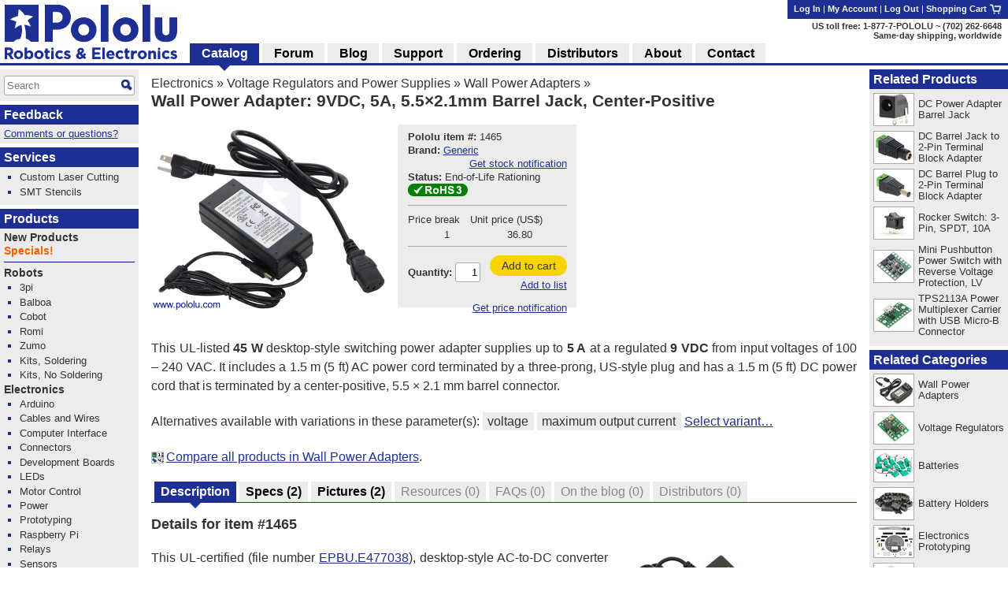

--- FILE ---
content_type: text/html; charset=utf-8
request_url: https://www.pololu.com/product/1465
body_size: 15467
content:
<!DOCTYPE html>
<html lang='en'>
<head>
<meta charset='utf-8'>
<meta content='width=device-width, initial-scale=1' name='viewport'>
<link rel="icon" type="image/png" href="https://a.pololu-files.com/assets/favicon_32x32-f40058cd34e1fec5906522ec0c9eb39b303192067c0e353a30796e859ce41106.png" sizes="32x32" />
<link rel="icon" type="image/png" href="https://a.pololu-files.com/assets/favicon_192x192-52532413e1c353491bfa0a2dd977aacf020e8ca4104064094121739bad21c4bf.png" sizes="192x192" />
<link rel="icon" type="image/png" href="https://a.pololu-files.com/assets/favicon_96x96-fcf7f6d6568f76d479e5ae1822ded335e0bbd75ab7efd0de7e010bb41fd83e41.png" sizes="96x96" />
<link rel="icon" type="image/png" href="https://a.pololu-files.com/assets/favicon_16x16-13632635dc6dd0e11ba9a38071e8218d26d62e71f8ebafacd9929c3136117372.png" sizes="16x16" />
<link rel="apple-touch-icon" type="image/png" href="https://a.pololu-files.com/assets/favicon_96x96-fcf7f6d6568f76d479e5ae1822ded335e0bbd75ab7efd0de7e010bb41fd83e41.png" />
<link crossorigin='anonymous' href='https://a.pololu-files.com/mirror/maxcdn.bootstrapcdn.com/font-awesome/4.6.3/css/font-awesome.min.css' integrity='sha256-AIodEDkC8V/bHBkfyxzolUMw57jeQ9CauwhVW6YJ9CA=' media='all' rel='stylesheet'>
<link crossorigin='anonymous' href='https://a.pololu-files.com/mirror/cdn.jsdelivr.net/jquery.slick/1.6.0/slick.css' integrity='sha256-2RdmDD1veq0y68SwASxtC7hKE+IBoBLjNLzKS59Ghsk=' media='all' rel='stylesheet'>
<link crossorigin='anonymous' href='https://a.pololu-files.com/mirror/cdn.jsdelivr.net/jquery.slick/1.6.0/slick-theme.css' integrity='sha256-etrwgFLGpqD4oNAFW08ZH9Bzif5ByXK2lXNHKy7LQGo=' media='all' rel='stylesheet'>
<link rel="stylesheet" crossorigin="anonymous" href="https://a.pololu-files.com/assets/application-5e7245cb97344a44fe805023cc14b21e8b357db44e3197eff48cae6fe77fb9b6.css" media="all" integrity="sha256-VouqKBpzZizjTeSzfiHxIGk+4HNbnWyZnwQxAMbk4bw=" />
<script crossorigin='anonymous' integrity='sha256-ZosEbRLbNQzLpnKIkEdrPv7lOy9C27hHQ+Xp8a4MxAQ=' src='https://a.pololu-files.com/mirror/code.jquery.com/jquery-1.12.4.min.js'></script>
<script crossorigin='anonymous' integrity='sha256-4Cr335oZDYg4Di3OwgUOyqSTri0jUm2+7Gf2kH3zp1I=' src='https://a.pololu-files.com/mirror/cdn.jsdelivr.net/jquery.slick/1.6.0/slick.min.js'></script>
<script crossorigin='anonymous' integrity='sha256-VazP97ZCwtekAsvgPBSUwPFKdrwD3unUfSGVYrahUqU=' src='https://a.pololu-files.com/mirror/code.jquery.com/ui/1.12.1/jquery-ui.min.js'></script>
<link crossorigin='anonymous' href='https://a.pololu-files.com/mirror/code.jquery.com/ui/1.12.1/themes/base/jquery-ui.css' integrity='sha256-RPilbUJ5F7X6DdeTO6VFZ5vl5rO5MJnmSk4pwhWfV8A' media='all' rel='stylesheet'>
<script class='braintree-gateway' src='https://js.braintreegateway.com/web/3.88.4/js/client.min.js'></script>
<script class='braintree-gateway' src='https://js.braintreegateway.com/web/3.88.4/js/hosted-fields.min.js'></script>
<script src="https://a.pololu-files.com/assets/application-c44c8456ebd557c1e5d5c6d6b490b97e730d7493d84cc3a6b32e3029c93d6873.js" crossorigin="anonymous" integrity="sha256-kYZ7+Tw5HHNT8kP95bQ4iNk49RZkys0k2KsvSoKPY6U="></script>
<script type="importmap" data-turbo-track="reload">{
  "integrity":
{"https://a.pololu-files.com/assets/application_module-765f0f526c59caa9c9857c01889e68833710c17121ab6f9093f3a0a809af7bd4.js":"sha256-s+WZHcA06TsuXtPz2xeDSGgG6j+QSXvT2ghPYhJLLow=","https://a.pololu-files.com/assets/price_notification-f64b0ae30b1bb595d10d8954f34036fbff24e2c81e1c7a9e581f03692cc149c3.js":"sha256-nL1KwUBafy6EPV1yoK+yXM1O5GODfiG083pcMsXgCxs=","https://a.pololu-files.com/assets/stock_notification-87bb320c31885d5b381c69e4a05013db3f11fb479d693729b0e5de58ae356892.js":"sha256-yqOxxloFhGTJ98f3K+XH50QttcrJOBxnARzUT78kLCc="},
  "imports": {
    "application": "https://a.pololu-files.com/assets/application_module-765f0f526c59caa9c9857c01889e68833710c17121ab6f9093f3a0a809af7bd4.js",
    "price_notification": "https://a.pololu-files.com/assets/price_notification-f64b0ae30b1bb595d10d8954f34036fbff24e2c81e1c7a9e581f03692cc149c3.js",
    "stock_notification": "https://a.pololu-files.com/assets/stock_notification-87bb320c31885d5b381c69e4a05013db3f11fb479d693729b0e5de58ae356892.js"
  }
}</script>

<script type="module">import "application"</script>
<script>
  if(document.domain.indexOf("pololu-files.com") == -1) {
    $.ajax({
    url: "https://www.googletagmanager.com/gtag/js?id=G-G4ENPJ5RV1",
    dataType: "script"
    });
    window.dataLayer = window.dataLayer || [];
    function gtag(){dataLayer.push(arguments);}
    gtag('js', new Date());
    gtag('config', "G-G4ENPJ5RV1");
  }
</script>

<link rel="stylesheet" href="https://a.pololu-files.com/assets/print-ac5d562ac93a31ac3e5c942e261bf17032bf5da61b940dea46300fe83f1e72dc.css" media="print" />

<title>Pololu - Wall Power Adapter: 9VDC, 5A, 5.5×2.1mm Barrel Jack, Center-Positive</title>

<meta name="description" content="This UL-listed 45 W desktop-style switching power adapter supplies up to 5 A at a regulated 9 VDC from input voltages of 100 – 240 VAC.  It includes a 1.5 m (5 ft) AC power cord terminated by a three-prong, US-style plug and has a 1.5 m (5 ft) DC power cord that is terminated by a center-positive, 5.5 × 2.1 mm barrel connector." />
<meta name="keywords" content="Pololu,robotics,robot electronics,robot kits,robot parts,ir beacon,servo controller,motor controller,robot sensors,robot chassis,robot gearboxes,robot tires, ball casters, tamiya parts,elenco kits" />
<meta property="og:url" content="https://www.pololu.com/product/1465" />
<meta property="og:title" content="Pololu - Wall Power Adapter: 9VDC, 5A, 5.5×2.1mm Barrel Jack, Center-Positive" />
<meta property="og:description" content="This UL-listed 45 W desktop-style switching power adapter supplies up to 5 A at a regulated 9 VDC from input voltages of 100 – 240 VAC.  It includes a 1.5 m (5 ft) AC power cord terminated by a three-prong, US-style plug and has a 1.5 m (5 ft) DC power cord that is terminated by a center-positive, 5.5 × 2.1 mm barrel connector." />
<meta property="og:image:width" content="1200" />
<meta property="og:image:height" content="627" />
<meta property="og:image" content="https://a.pololu-files.com/picture/0J4495.1200x627.jpg?7ab3068fd78043d59064a77e0d373a60" />
<meta name="twitter:card" content="summary_large_image" />
<meta name="twitter:site" content="@Pololu" />
<meta name="twitter:title" content="Pololu - Wall Power Adapter: 9VDC, 5A, 5.5×2.1mm Barrel Jack, Center-Positive" />
<meta name="twitter:description" content="This UL-listed 45 W desktop-style switching power adapter supplies up to 5 A at a regulated 9 VDC from input voltages of 100 – 240 VAC.  It includes a 1.5 m (5 ft) AC power cord terminated by a three-prong, US-style plug and has a 1.5 m (5 ft) DC power cord that is terminated by a center-positive, 5.5 × 2.1 mm barrel connector." />
<meta name="twitter:image" content="https://a.pololu-files.com/picture/0J4495.1200x627.jpg?7ab3068fd78043d59064a77e0d373a60" />
<script class='structured_data' type='application/ld+json'>
{"@context":"https://schema.org","@type":"BreadcrumbList","itemListElement":[{"@type":"ListItem","position":1,"name":"Electronics","item":"https://www.pololu.com/category/6/electronics"},{"@type":"ListItem","position":2,"name":"Voltage Regulators and Power Supplies","item":"https://www.pololu.com/category/84/voltage-regulators-and-power-supplies"},{"@type":"ListItem","position":3,"name":"Wall Power Adapters","item":"https://www.pololu.com/category/196/wall-power-adapters"}]}
</script>
<script class='structured_data' type='application/ld+json'>
{"@context":"https://schema.org","@type":"Product","image":"https://a.pololu-files.com/picture/0J4495.600x480.jpg?7ab3068fd78043d59064a77e0d373a60","name":"Wall Power Adapter: 9VDC, 5A, 5.5×2.1mm Barrel Jack, Center-Positive","description":"This UL-listed 45 W desktop-style switching power adapter supplies up to 5 A at a regulated 9 VDC from input voltages of 100 – 240 VAC.  It includes a 1.5 m (5 ft) AC power cord terminated by a three-prong, US-style plug and has a 1.5 m (5 ft) DC power cord that is terminated by a center-positive, 5.5 × 2.1 mm barrel connector.","sku":1465,"brand":"Generic","offers":{"@type":"Offer","price":"36.8","priceCurrency":"USD","URL":"https://www.pololu.com/product/1465","availability":"InStock"}}
</script>

<script src="https://a.pololu-files.com/assets/syntaxhighlight-91017fb9868118fd42306075e0164112dd3d3e16331dc462f55ad4497e7fca3d.js" defer="defer"></script>
</head>

<body class='math_ignore' onload='externalLinksNewWindow(); if(document.onLoadHandler){document.onLoadHandler();}  productInit(&#39;/product/1465&#39;);'>

<div id='main'>
<h2 id="breadcrumbs"><a href="/category/6/electronics">Electronics</a> &raquo; <a href="/category/84/voltage-regulators-and-power-supplies">Voltage Regulators and Power Supplies</a> &raquo; <a href="/category/196/wall-power-adapters">Wall Power Adapters</a> &raquo;</h2>
<h1 id="page_title">Wall Power Adapter: 9VDC, 5A, 5.5×2.1mm Barrel Jack, Center-Positive</h1>
<div data-url='/product/1465' id='contents'>
<!-- CONTENTS_BEGIN /product/1465 -->
<div data-javascript-not-loaded-message='&lt;!-- javascript_not_loaded_message --&gt;&lt;strong&gt;Warning:&lt;/strong&gt; Your browser failed to load our JavaScript files, which are required for checkout.  Please check that you are not blocking or disabling our scripts and &lt;a href=&quot;/contact&quot;&gt;contact us&lt;/a&gt; if you are still unable to proceed.' id='javascript_not_loaded_message' style='display:none;'></div>
<div data-braintree-not-loaded-message='&lt;!-- braintree_not_loaded_message --&gt;&lt;p&gt;&lt;strong&gt;Warning:&lt;/strong&gt; Your browser failed to connect to our secure payment processor, Braintree Payments.  You will be unable to enter your credit card information at  the payment step of checkout unless this is fixed.&lt;/p&gt;
&lt;p&gt;Some things to try:&lt;/p&gt;
&lt;ul&gt;
	&lt;li&gt;Check for network problems or things like script blockers that could be blocking &lt;a href=&quot;https://js.braintreegateway.com/web/3.58.0/js/client.min.js&quot;&gt;this file&lt;/a&gt;.&lt;/li&gt;
	&lt;li&gt;Try completing checkout on a device on a different network, such as a phone with Wi-Fi disabled.&lt;/li&gt;
	&lt;li&gt;Select the option to pay with PayPal and enter your credit card on their site. (You don&amp;#8217;t need a PayPal account.)&lt;/li&gt;
&lt;/ul&gt;
&lt;p&gt;Please &lt;a href=&quot;/contact&quot;&gt;contact us&lt;/a&gt; if you continue to have trouble with checkout!&lt;/p&gt;' id='braintree_not_loaded_message' style='display:none;'></div>

<div class='product_top'><span class='product_top_pictures'>
<div>
<a class="noscript-fallback" href="https://a.pololu-files.com/picture/0J4495.1200.jpg?7ab3068fd78043d59064a77e0d373a60"><img alt="" title="Click to zoom" id="main_picture_img" class="zoomable" data-gallery-pictures="[{&quot;id&quot;:&quot;0J4495&quot;,&quot;caption&quot;:&quot;\u003cp\u003eWall power adapter: 9VDC, 5A, 5.5×2.1mm barrel jack, center-positive.\u003c/p\u003e&quot;,&quot;url_tiny&quot;:&quot;https://a.pololu-files.com/picture/0J4495.98x98.jpg?7ab3068fd78043d59064a77e0d373a60&quot;,&quot;url_medium&quot;:&quot;https://a.pololu-files.com/picture/0J4495.600x480.jpg?7ab3068fd78043d59064a77e0d373a60&quot;,&quot;url_full&quot;:&quot;https://a.pololu-files.com/picture/0J4495.1200.jpg?7ab3068fd78043d59064a77e0d373a60&quot;,&quot;longest_side&quot;:800},{&quot;id&quot;:&quot;0J4494&quot;,&quot;caption&quot;:&quot;\u003cp\u003e5A wall power adapter.\u003c/p\u003e&quot;,&quot;url_tiny&quot;:&quot;https://a.pololu-files.com/picture/0J4494.98x98.jpg?b5de072063359506d60ff32a3c2f62d3&quot;,&quot;url_medium&quot;:&quot;https://a.pololu-files.com/picture/0J4494.600x480.jpg?b5de072063359506d60ff32a3c2f62d3&quot;,&quot;url_full&quot;:&quot;https://a.pololu-files.com/picture/0J4494.1200.jpg?b5de072063359506d60ff32a3c2f62d3&quot;,&quot;longest_side&quot;:800}]" data-picture-id="0J4495" data-picture-longest-side="800" data-gallery-id="main-pictures" src="https://a.pololu-files.com/picture/0J4495.600x480.jpg?7ab3068fd78043d59064a77e0d373a60" /></a>
<div id='related_pictures_gallery'></div>
</div>

</span><span class='order_form_section'>
<div class='order_form_with_price_notification'>
<form action='/cart/add' data-product-id='1465' data-product-ui='short_order_form' enctype='multipart/form-data' method='post'>
<fieldset class='hidden'>
<input type="hidden" name="session_id" value="962aa3442ccec59cfb002b3fd819335c" />
<input name='product[id]' type='hidden' value='1465'>
</fieldset>
<div>
<div>
<span data-product-ui='short_order_form_on_sale' style='display: none'></span>
<span class='message_positive' data-product-ui='short_order_form_new' style='display: none'>
<!-- product_recently_added_to_website -->New!
</span>
</div>
<table class='part_number_and_stock text_left'>
<tr>
<td class='part_number' style='white-space: nowrap'>
<span class='label'>Pololu item #:</span>
<span class='value'>1465</span>
</td>
<td class="td_right" data-product-ui="order_form_stock"><span></span></td>
</tr>
<tr>
<td style='white-space: nowrap'>
<span class='label'>Brand:</span>
<span class='value'><a href="/brands/generic">Generic</a></span>
</td>
<td class='td_right'>

</td>
</tr>
<tr>
<td colspan='2'>
<div class='stock-notification-display-div'>
<div class='stock-notification-label-and-button-div' data-available-stock='75' data-product-id='0J1465'>
<span class='label'>
</span>
<button class='enable-stock-notification-button btn-small btn-link' data-logged-in='false' type='button'>
Get stock notification
</button>
<a class="fa fa-question-circle" data-lightbox-link="true" data-lightbox-height="21rem" data-lightbox-width="27rem" href="/ordering/stock-notifications"></a>
</div>
</div>

<tr>
<td colspan='2'>
<div class='stock-notification-form-div' style='display: none;'>
<hr>
<div class='spaced-row'>
<div>
<label>Notify me when stock is at least</label>
<input class='stock_quantity' name='wishlist_product[notify_stock_quantity]' size='2' type='text'>
</div>
<button class='disable-stock-notification-button btn-small btn-link' style='display: none; margin-left: 8px;' type='button'>Cancel</button>
</div>
<div>
<label>Optional: desired quantity</label>
<input class='desired_quantity' name='wishlist_product[quantity_desired]' size='2' type='text'>
</div>
<div class='spaced-row'>
<div>
<button class='remove-stock-notification-button btn-small btn-red' type='button'>Remove</button>
</div>
<button class='save-stock-notification-button btn-small btn-green' type='button'>Save</button>
</div>
<hr>
</div>

</td>
</tr>

</td>
</tr>
<tr>
<td colspan='2'>
<span class='label'>Status:</span>
<span class='value'>End-of-Life Rationing&nbsp;<a class="fa fa-question-circle" data-lightbox-link="true" data-lightbox-height="21rem" data-lightbox-width="27rem" href="/product-status-overview"></a></span>
</td>
</tr>
<tr>
<td>
<a title="RoHS 3 compliant" data-lightbox-link="true" data-lightbox-height="17rem" data-lightbox-width="25rem" href="/compliance/rohs3-compliant"><img style="width: 76px; height: 16px; min-width: 76px;" alt="RoHS 3 compliant" src="https://a.pololu-files.com/assets/rohs3_compliant_yes-cde9d1a22538fcb174660dfa52f6fb93f93fcdfcf99e282ad9cf792ffa8f3124.png" /></a>
</td>
<td class='td_right'></td>
</tr>
</table>


</div>
<hr>
<table class='pricing'>
<tr>
<th>
Price break
</th>
<th>
Unit price (US$)
</th>
</tr>
<tr>
<td>
1
</td>
<td class=''>
36.80
</td>
</tr>
</table>
<hr>

<table class='add_to_cart'>
<tr>
<td class='add_to_cart'>
<label for='product_quantity'>Quantity:</label>
<input id='product_quantity' name='product[quantity]' size='2' type='text' value='1'>
</td>
<td class='td_right'>
<div>
<button alt="Add to cart" name="submit" value="add_to_cart" title="Adds Wall Power Adapter: 9VDC, 5A, 5.5×2.1mm Barrel Jack, Center-Positive to your cart." data-add-to-cart="true" data-freeze-cart="false" class="btn-medium btn-green">Add to cart</button><br/>
<button alt="Add to list" name="submit" value="add_to_list" title="Adds Wall Power Adapter: 9VDC, 5A, 5.5×2.1mm Barrel Jack, Center-Positive to your list." class="btn-small btn-link">Add to list</button>
</div>
</td>

</tr>
</table>
</form>
<div>
<div class='price-notification-container'>
<div class='price-notification-display-div' style='display: flex; align-items: center;
margin-top: 0.3em; margin-bottom: 0.3em;'>
<span class='label price-notification-label'>
</span>
<span class='right-span'>
<button class='enable-price-notification-button btn-small btn-link' data-logged-in='false' type='button'>
Get price notification
</button>
<a class="fa fa-question-circle" data-lightbox-link="true" data-lightbox-height="21rem" data-lightbox-width="27rem" href="/ordering/price-change-notifications"></a>
</span>
</div>
<div class='price-notification-form-div' style='display: none;'>
<form action='https://www.pololu.com/wishlist_product/set_price_notification' enctype='multipart/form-data' method='post' style='width: 100%'>
<input type="hidden" name="wishlist_product[id]" id="wishlist_product_id" autocomplete="off" />
<input type="hidden" name="product_id" id="product_id" value="0J1465" autocomplete="off" />
<input type="hidden" name="session_id" value="962aa3442ccec59cfb002b3fd819335c" />
<hr>
<div class='spaced-row'>
<label>Notify me</label>
<button class='disable-price-notification-button btn-small btn-link' type='button'>Cancel</button>
</div>
<div class='align-center indent-radio'>
<input checked class='notify-any-price-change' id='notify-any-price-change' name='wishlist_product[price_notification]' type='radio' value='notify-any-price-change'>
<label for='notify-any-price-change'>&nbspon any price change</label>
</div>
<div class='align-center indent-radio'>
<input class='notify-any-price-drop' id='notify-any-price-drop' name='wishlist_product[price_notification]' type='radio' value='notify-any-price-drop'>
<label for='notify-any-price-drop'>&nbspon any price drop</label>
</div>
<div class='align-center indent-radio'>
<input class='notify-at-target-price' id='notify-at-target-price' name='wishlist_product[price_notification]' type='radio' value='notify-at-target-price'>
<label for='notify-at-target-price'>&nbspat or below $</label>
<input class='target-price' name='wishlist_product[target_price]' placeholder='price' size='3' type='text' value=''>
<label for='notify-at-target-price'>&nbspat qty&nbsp</label>
<input class='quantity' name='wishlist_product[target_quantity]' placeholder='qty' size='2' type='text' value=''>
</div>
<div class='spaced-row'>
<div>
</div>
<button class='save-price-notification-button btn-small btn-green' type='submit'>Save</button>
</div>
</form>
</div>

</div>
</div>
</div>
<script type='module'>
import {PriceNotification} from 'price_notification'
new PriceNotification();
import {StockNotification} from 'stock_notification'
new StockNotification();
</script>

</span>
<div id='short_description'>
<p>This UL-listed <strong>45&nbsp;W</strong> desktop-style switching power adapter supplies up to <strong>5&nbsp;A</strong> at a regulated <strong>9&nbsp;VDC</strong> from input voltages of 100 &#8211; 240&nbsp;VAC.  It includes a 1.5&nbsp;m (5&nbsp;ft) AC power cord terminated by a three-prong, US-style plug and has a 1.5&nbsp;m (5&nbsp;ft) DC power cord that is terminated by a center-positive, 5.5&nbsp;×&nbsp;2.1&nbsp;mm barrel connector.</p>

</div>
<p>Alternatives available with variations in these parameter(s):
<a class="select_by_specification_link" data-lightbox-link="true" data-lightbox-height="20rem" data-lightbox-width="50rem" href="/catalog/select-by-specification?parameters=0J16%2C0J50&amp;product=1465&amp;products=1469"><span class='select_by_specification_parameter'>voltage</span> <span class='select_by_specification_parameter'>maximum output current</span>
<span class="select_by_specification_main_link">Select variant&#8230;</span>
</a></p><p class='compare_link'>
<span class="compare"><a href="/search/compare/196"><img alt="" src="https://a.pololu-files.com/assets/compare-cd658e4a1effbb8bf041401c86b9bef3949f6946b740d13b04703d381ec5594b.png" /></a><a title="Compare all products in Wall Power Adapters" href="/search/compare/196">Compare all products in Wall Power Adapters</a></span>.
</p></div>

<a name="tabs"></a><table class="tabs"><tr><td>&nbsp;</td><th class="selected "><span id="name">Description</span></th><td>&nbsp;</td><th class=""><a onclick="saveScrollPosition(&#39;/product/1465/specs&#39;);" href="/product/1465/specs"><span id="name">Specs</span> <span id="count">(2)</span></a></th><td>&nbsp;</td><th class=""><a onclick="saveScrollPosition(&#39;/product/1465/pictures&#39;);" href="/product/1465/pictures"><span id="name">Pictures</span> <span id="count">(2)</span></a></th><td>&nbsp;</td><th class="empty"><span id="name">Resources</span> <span id="count">(0)</span></th><td>&nbsp;</td><th class="empty"><span id="name">FAQs</span> <span id="count">(0)</span></th><td>&nbsp;</td><th class="empty"><span id="name">On the blog</span> <span id="count">(0)</span></th><td>&nbsp;</td><th class="empty"><span id="name">Distributors</span> <span id="count">(0)</span></th><td class="last">&nbsp;</td></tr></table><div class="tab_page"><h2>
Details for item #1465
</h2>
<table class="picture_with_caption right"><tr><td><a href="https://a.pololu-files.com/picture/0J4494.1200.jpg?b5de072063359506d60ff32a3c2f62d3" class="noscript-fallback"><img alt="" class="zoomable" data-gallery-pictures="[{&quot;id&quot;:&quot;0J4494&quot;,&quot;caption&quot;:&quot;\u003cp\u003e5A wall power adapter.\u003c/p\u003e&quot;,&quot;url_tiny&quot;:&quot;https://a.pololu-files.com/picture/0J4494.98x98.jpg?b5de072063359506d60ff32a3c2f62d3&quot;,&quot;url_medium&quot;:&quot;https://a.pololu-files.com/picture/0J4494.600x480.jpg?b5de072063359506d60ff32a3c2f62d3&quot;,&quot;url_full&quot;:&quot;https://a.pololu-files.com/picture/0J4494.1200.jpg?b5de072063359506d60ff32a3c2f62d3&quot;,&quot;longest_side&quot;:800}]" data-picture-id="0J4494" data-picture-longest_side="800" src="https://a.pololu-files.com/picture/0J4494.300.jpg?b5de072063359506d60ff32a3c2f62d3" /></a></td><p></tr></table></p>
<p>This UL-certified (file number <a href="http://database.ul.com/cgi-bin/XYV/template/LISEXT/1FRAME/showpage.html?name=EPBU.E477038&amp;ccnshorttitle=Direct-plug-in+and+Cord-connected+Class+2+Power+Units&amp;objid=1084912746&amp;cfgid=1073741824&amp;version=versionless&amp;parent_id=1073986345&amp;sequence=1">EPBU.E477038</a>), desktop-style AC-to-DC converter gives you an easy way to power your DC electronics project from a US-style AC electrical socket.  It uses a switching regulator to efficiently output up to 5&nbsp;A at a near-constant regulated 9&nbsp;VDC, even when no load is applied.  This power supply works with input voltages from 100 to 240&nbsp;VAC (50 to 60&nbsp;Hz), which makes it compatible with all standard international mains voltages and frequencies.</p>
<p>The adapter includes a 1.5&nbsp;m (5&nbsp;ft), removable AC power cord that is terminated with a three-prong, US-style plug, and it has a non-removable 1.5&nbsp;m (5&nbsp;ft) DC power cable that is terminated with a center-positive, 5.5&nbsp;×&nbsp;2.1&nbsp;mm barrel connector.  The barrel connector works with the <a href="/product/1139">DC power adapter barrel jack</a> and the <a href="/product/2449">DC barrel jack to terminal block adapter</a>. It also works with the barrel jack on many <a href="/category/125/arduino-compatible">Arduino</a> boards and our Arduino-compatible <a href="/category/165/a-star-32u4-prime">A-Star 32U4 Prime controllers</a>. This adapter has a green LED that indicates when it is receiving AC power/mains electricity.</p>
<h2>Full selection of power adapters</h2>
<p>We have wall power adapters available in a range of voltages and maximum output currents:</p>
<style type="text/css">
table.active_controller_comparison td.spacer {border: none; background: white;}
table.active_controller_comparison td.white {background: white};
</style>
<div style="text-align: center;">
<div style="display: inline-block; max-width: 100%; overflow: auto; margin-bottom: 1em;">
<table class="active_controller_comparison">
	<tr>
		<th>Connector</th>
		<th>Product</th>
		<th>Output voltage</th>
		<th>Typical max output current</th>
		<th>Wattage</th>
		<th>Power brick?</th>
		<th class="price">Price </th>
	</tr>
	<tr>
		<td class="white" rowspan="6">center-positive<br>5.5×2.1<br>barrel jack</td>
		<td><strong><a href="/product/1469">#1469</a></strong></td>
		<td class="white">5&nbsp;V</td>
		<td>1&nbsp;A</td>
		<td>5&nbsp;W</td>
		<td></td>
		<td><span class="price">$9.75</span></td>
	</tr>
	<tr>
		<td><strong><a href="/product/1470">#1470</a></strong></td>
		<td rowspan="2">9&nbsp;V</td>
		<td>1&nbsp;A</td>
		<td>9&nbsp;W</td>
		<td></td>
		<td><span class="price">$11.11</span></td>
	</tr>
	<tr>
		<td><strong><a href="/product/1465">#1465</a></strong></td>
		<td>5&nbsp;A</td>
		<td>45&nbsp;W</td>
		<td><img src="https://a.pololu-files.com/assets/check-fa31fa0963023302eb66fe206c0d1e8cb1135facdac9a4e8f5b5ffcc3c3ea377.png" title="yes" alt="yes" /></td>
		<td><span class="price">$36.80</span></td>
	</tr>
	<tr>
		<td><strong><a href="/product/1471">#1471</a></strong></td>
		<td class="white" rowspan="3">12&nbsp;V</td>
		<td>1&nbsp;A</td>
		<td>12&nbsp;W</td>
		<td></td>
		<td><span class="price">$12.95</span></td>
	</tr>
	<tr>
		<td><strong><a href="/product/1774">#1774</a></strong></td>
		<td>3&nbsp;A</td>
		<td>36&nbsp;W</td>
		<td></td>
		<td><span class="price">$21.95</span></td>
	</tr>
	<tr>
		<td><strong><a href="/product/1468">#1468</a></strong></td>
		<td>5&nbsp;A</td>
		<td>60&nbsp;W</td>
		<td><img src="https://a.pololu-files.com/assets/check-fa31fa0963023302eb66fe206c0d1e8cb1135facdac9a4e8f5b5ffcc3c3ea377.png" title="yes" alt="yes" /></td>
		<td><span class="price">$40.33</span></td>
	</tr>
	<tr>
		<td>USB micro-B</td>
		<td><strong><a href="/product/1773">#1773</a></strong></td>
		<td>5.15&nbsp;V</td>
		<td>2.5&nbsp;A</td>
		<td>12.9&nbsp;W</td>
		<td></td>
		<td><span class="price">$15.16</span></td>
	</tr>
</table>
</div>
</div>

</div>


<div id="small_related_items"><div><h2>Related products</h2>
<div>
<table class='linkable_item_list'>
<tr>
<td class='img'>
<a href="/product/1139"><img alt="" src="https://a.pololu-files.com/picture/0J2209.50x40.jpg?d9323d66708853f9902a835e8efbb413" /></a>
</td>
<td><a href="/product/1139">DC Power Adapter Barrel Jack</a></td>
</tr>
<tr>
<td class='img'>
<a href="/product/2449"><img alt="" src="https://a.pololu-files.com/picture/0J4564.50x40.jpg?5fb3498f89c46398cb52a87f28fb8626" /></a>
</td>
<td><a href="/product/2449">DC Barrel Jack to 2-Pin Terminal Block Adapter</a></td>
</tr>
<tr>
<td class='img'>
<a href="/product/2448"><img alt="" src="https://a.pololu-files.com/picture/0J4561.50x40.jpg?bfe3cd22b5cc2858ed05b5c516298dd9" /></a>
</td>
<td><a href="/product/2448">DC Barrel Plug to 2-Pin Terminal Block Adapter</a></td>
</tr>
<tr>
<td class='img'>
<a href="/product/1406"><img alt="" src="https://a.pololu-files.com/picture/0J2204.50x40.jpg?b3ba248216e714c82039603a96d16ed5" /></a>
</td>
<td><a href="/product/1406">Rocker Switch: 3-Pin, SPDT, 10A</a></td>
</tr>
<tr>
<td class='img'>
<a href="/product/2808"><img alt="" src="https://a.pololu-files.com/picture/0J6789.50x40.jpg?a4cf523daa68a0fc751c6ff85fb0ffc6" /></a>
</td>
<td><a href="/product/2808">Mini Pushbutton Power Switch with Reverse Voltage Protection, LV</a></td>
</tr>
<tr>
<td class='img'>
<a href="/product/2596"><img alt="" src="https://a.pololu-files.com/picture/0J5492.50x40.jpg?a67eb2612201bcb0753fdec17b0de2ea" /></a>
</td>
<td><a href="/product/2596">TPS2113A Power Multiplexer Carrier with USB Micro-B Connector</a></td>
</tr>
</table>
</div>
</div><div><h2>Related categories</h2>
<div>
<table class='linkable_item_list'>
<tr>
<td class='img'>
<a href="/category/196/wall-power-adapters"><img alt="" src="https://a.pololu-files.com/picture/0J4026.50x40.jpg?a6efd2fe2ce0fa23c939492b345ac352" /></a>
</td>
<td><a href="/category/196/wall-power-adapters">Wall Power Adapters</a></td>
</tr>
<tr>
<td class='img'>
<a href="/category/136/voltage-regulators"><img alt="" src="https://a.pololu-files.com/picture/0J4613.50x40.jpg?c47dcaa8fa7f68b14a3ff34bb51b33ab" /></a>
</td>
<td><a href="/category/136/voltage-regulators">Voltage Regulators</a></td>
</tr>
<tr>
<td class='img'>
<a href="/category/54/batteries"><img alt="" src="https://a.pololu-files.com/picture/0J3231.50x40.jpg?8722944d6f6a762d7d2e32c4a550577a" /></a>
</td>
<td><a href="/category/54/batteries">Batteries</a></td>
</tr>
<tr>
<td class='img'>
<a href="/category/55/battery-holders"><img alt="" src="https://a.pololu-files.com/picture/0J1040.50x40.jpg?5e38db440c535ab82074b6a75e9cd342" /></a>
</td>
<td><a href="/category/55/battery-holders">Battery Holders</a></td>
</tr>
<tr>
<td class='img'>
<a href="/category/14/electronics-prototyping"><img alt="" src="https://a.pololu-files.com/picture/0J3499.50x40.jpg?0692235fe26a29c039ea2b5ce12061ed" /></a>
</td>
<td><a href="/category/14/electronics-prototyping">Electronics Prototyping</a></td>
</tr>
<tr>
<td class='img'>
<a href="/category/28/solderless-breadboards"><img alt="" src="https://a.pololu-files.com/picture/0J10450.50x40.jpg?5982ae89594735acb521388debe5512f" /></a>
</td>
<td><a href="/category/28/solderless-breadboards">Solderless Breadboards</a></td>
</tr>
</table>
</div>
</div></div>
<script>
product_ui.update();
</script>


<!-- CONTENTS_END -->
<div id='footer'>
<p class='share'>
<span class="image_text_link"><a href="/product/1465?print=1"><img alt="" src="https://a.pololu-files.com/assets/printer-448cebb2a5016700db2565421ada6e98f90fabe5885d8cd3cca1a3854748e146.png" /></a><a href="/product/1465?print=1">Print</a></span>
<span class="image_text_link"><a href="mailto:?body=https%3A%2F%2Fwww.pololu.com%2Fproduct%2F1465&amp;subject"><img alt="" src="https://a.pololu-files.com/assets/email-f2957b324fa09a7d81ed64679a6b9454647ad40514cd7b1ce501aefd946f5593.png" /></a><a href="mailto:?body=https%3A%2F%2Fwww.pololu.com%2Fproduct%2F1465&amp;subject">Email a friend</a></span>
<span class="image_text_link"><a href="/feeds"><img alt="" src="https://a.pololu-files.com/assets/feed-icon-12x12-ad0e7f1965647f9414a76a1f32fb46dc73c1b2d295201b0abb56f2b2cf88bfb2.png" /></a><a href="/feeds">Feeds</a></span>
</p>
<p class='links'>
<a href="/">Home</a>
|
<a href="https://forum.pololu.com/">Forum</a>
|
<a href="/blog">Blog</a>
|
<a href="/support">Support</a>
|
<a href="/ordering">Ordering Information</a>
|
<a href="/list">Lists</a>
|
<a href="/distributors">Distributors</a>
|
<a href="/catalog/bigorderform">BIG Order Form</a>
|
<a href="/about">About</a>
|
<a href="/contact">Contact</a>
</p>
<p id='copyright'>&copy; 2001<a rel="nofollow" style="text-decoration: none; color: inherit;" href="/pot/0?from=https%3A%2F%2Fwww.pololu.com%2Fproduct%2F1465">–</a>2026 Pololu Corporation</p>
</div>
</div>
</div>
<div id='right_col'>
<div class='menu' data-my-quotes='1'></div>
<script>quote.display_list()</script>
<div class='menu' data-mini-cart='1'></div>
<script>cart.display_mini_cart_content()</script>
<div><h2>Related Products</h2>
<div>
<table class='linkable_item_list'>
<tr>
<td class='img'>
<a href="/product/1139"><img alt="" src="https://a.pololu-files.com/picture/0J2209.50x40.jpg?d9323d66708853f9902a835e8efbb413" /></a>
</td>
<td><a href="/product/1139">DC Power Adapter Barrel Jack</a></td>
</tr>
<tr>
<td class='img'>
<a href="/product/2449"><img alt="" src="https://a.pololu-files.com/picture/0J4564.50x40.jpg?5fb3498f89c46398cb52a87f28fb8626" /></a>
</td>
<td><a href="/product/2449">DC Barrel Jack to 2-Pin Terminal Block Adapter</a></td>
</tr>
<tr>
<td class='img'>
<a href="/product/2448"><img alt="" src="https://a.pololu-files.com/picture/0J4561.50x40.jpg?bfe3cd22b5cc2858ed05b5c516298dd9" /></a>
</td>
<td><a href="/product/2448">DC Barrel Plug to 2-Pin Terminal Block Adapter</a></td>
</tr>
<tr>
<td class='img'>
<a href="/product/1406"><img alt="" src="https://a.pololu-files.com/picture/0J2204.50x40.jpg?b3ba248216e714c82039603a96d16ed5" /></a>
</td>
<td><a href="/product/1406">Rocker Switch: 3-Pin, SPDT, 10A</a></td>
</tr>
<tr>
<td class='img'>
<a href="/product/2808"><img alt="" src="https://a.pololu-files.com/picture/0J6789.50x40.jpg?a4cf523daa68a0fc751c6ff85fb0ffc6" /></a>
</td>
<td><a href="/product/2808">Mini Pushbutton Power Switch with Reverse Voltage Protection, LV</a></td>
</tr>
<tr>
<td class='img'>
<a href="/product/2596"><img alt="" src="https://a.pololu-files.com/picture/0J5492.50x40.jpg?a67eb2612201bcb0753fdec17b0de2ea" /></a>
</td>
<td><a href="/product/2596">TPS2113A Power Multiplexer Carrier with USB Micro-B Connector</a></td>
</tr>
</table>
</div>
</div><div><h2>Related Categories</h2>
<div>
<table class='linkable_item_list'>
<tr>
<td class='img'>
<a href="/category/196/wall-power-adapters"><img alt="" src="https://a.pololu-files.com/picture/0J4026.50x40.jpg?a6efd2fe2ce0fa23c939492b345ac352" /></a>
</td>
<td><a href="/category/196/wall-power-adapters">Wall Power Adapters</a></td>
</tr>
<tr>
<td class='img'>
<a href="/category/136/voltage-regulators"><img alt="" src="https://a.pololu-files.com/picture/0J4613.50x40.jpg?c47dcaa8fa7f68b14a3ff34bb51b33ab" /></a>
</td>
<td><a href="/category/136/voltage-regulators">Voltage Regulators</a></td>
</tr>
<tr>
<td class='img'>
<a href="/category/54/batteries"><img alt="" src="https://a.pololu-files.com/picture/0J3231.50x40.jpg?8722944d6f6a762d7d2e32c4a550577a" /></a>
</td>
<td><a href="/category/54/batteries">Batteries</a></td>
</tr>
<tr>
<td class='img'>
<a href="/category/55/battery-holders"><img alt="" src="https://a.pololu-files.com/picture/0J1040.50x40.jpg?5e38db440c535ab82074b6a75e9cd342" /></a>
</td>
<td><a href="/category/55/battery-holders">Battery Holders</a></td>
</tr>
<tr>
<td class='img'>
<a href="/category/14/electronics-prototyping"><img alt="" src="https://a.pololu-files.com/picture/0J3499.50x40.jpg?0692235fe26a29c039ea2b5ce12061ed" /></a>
</td>
<td><a href="/category/14/electronics-prototyping">Electronics Prototyping</a></td>
</tr>
<tr>
<td class='img'>
<a href="/category/28/solderless-breadboards"><img alt="" src="https://a.pololu-files.com/picture/0J10450.50x40.jpg?5982ae89594735acb521388debe5512f" /></a>
</td>
<td><a href="/category/28/solderless-breadboards">Solderless Breadboards</a></td>
</tr>
</table>
</div>
</div>
</div>

<div id='lightbox_holder'>
<div id='lightbox_gray_screen'></div>
<div id='lightbox'>
<div id='lightbox_gallery'></div>
<div id='lightbox_content'></div>
<div id='lightbox_right'><i class="fa fa-chevron-right" aria-hidden="true"></i></div>
<div id='lightbox_left'><i class="fa fa-chevron-left" aria-hidden="true"></i></div>
<div id='lightbox_close'>
<a href='#' title='Close'><i class="fa fa-times" aria-hidden="true"></i></a>
</div>
<div id='lightbox_full'>
<a href='#' title='View image'><i class="fa fa-expand" aria-hidden="true"></i></a>
</div>
</div>
</div>

<div id='header_small_top'>
<!-- / this has to go first since it takes up 100% of the width and would block clicking on other parts -->
<div id='header_center_right'>
<span data-login-ui='login'>
<a href="/account/login?account%5Burl%5D=https%3A%2F%2Fwww.pololu.com%2Fproduct%2F1465">Log In</a>
</span>
<span data-login-ui='my_account'>
<a title="My account" data-login-ui="my_account_link" href="/account"></a>
</span>

</div>
<div id='header_small_left'>
<a href="/"><img width="118" height="30" alt="Pololu Robotics &amp; Electronics" class="logo_pololu_only" src="https://a.pololu-files.com/assets/header_pololu_only-fff6349c8769e6b2e59624d6dceacac4422156c5ac8b8b23532f0e93678bb981.png" /></a>
</div>
<div id='header_small_right'>
<a href="/cart"><img width="30" height="30" alt="Shopping cart" src="https://a.pololu-files.com/assets/cart-bf4bf66669c9b9288e6e972718067855ecdcdfc80622cfea29ac04b29478f873.png" /></a>
</div>
</div>
<div id='header_small_bottom'>
<div id='header_small_right'>
(702) 262-6648<br/>
<a href="/ordering">Same-day shipping, worldwide</a>
</div>
<div id='header_small_left'>
<a id="menu_button" onclick="return false;" href="/catalog/menu"><img width="30" height="30" alt="Menu" src="https://a.pololu-files.com/assets/menu-2023bba099d8fd2a25d8e1803c5bdf0aa0a024d9d585000ff9aec2c8a436b29a.png" /></a>
</div>
</div>
<div id='header_small_menu'>
<div class='header_small_menu_columns'>
<a href="/catalog/menu">Shop</a>
<a href="/blog">Blog</a>
<a href="https://forum.pololu.com/">Forum</a>
<a href="/support">Support</a>
</div>
<!-- / specify local variable id to set an id for the form, mainly for use with testing -->
<form action='/search' id='header_small_search'>
<div class='search'><input autocomplete='off' class='search_input mini_search_input' data-autocomplete-search='true' id='header_small_search_input' name='query' placeholder='Search' type='text'><input alt='' class='search_button' src='https://a.pololu-files.com/assets/magglass-d28c6b7b9d1f35858a702b71e13b678bfdee962d795c7ad2426ed9b19ccac5e8.png' type='image' value='go'>
</div>
</form>

<a title="My account" href="/account">My account</a>
<a data-feedback="true" href="/feedback/new?account%5Burl%5D=https%3A%2F%2Fwww.pololu.com%2Fproduct%2F1465">Comments or questions?</a>
<a href="/about">About Pololu</a>
<a href="/contact">Contact</a>
<a href="/ordering">Ordering information</a>
<a href="/distributors">Distributors</a>
</div>
<div id='gray_screen'></div>
<script>
menuInit();
</script>

<div id='header_holder'>
<table id='header'>
<tr id='header_top'>
<td id='header_logo' rowspan='2'>
<a href="/"><img width="219" height="69" alt="Pololu Robotics and Electronics" class="logo" style="max-width: 230px;" src="https://a.pololu-files.com/assets/header_pololu_no_padding-e37eb899d2ec2ded9153a53ad9e0e6e12861f762e2c3bafb4ca40e79a85d149e.png" /></a>
</td>
<td colspan='16' id='header_address'>
<div id='header_account_links'>
<span data-login-ui='login'>
<a href="/account/login?account%5Burl%5D=https%3A%2F%2Fwww.pololu.com%2Fproduct%2F1465">Log In</a>
</span>
<span data-login-ui='my_account'>
<a title="My account" data-login-ui="my_account_link" href="/account"></a>
|
<a href="/account">My Account</a>
|
</span>
<div data-login-ui='logout'>
<form data-login-ui="logout" action="https://www.pololu.com/account/logout" accept-charset="UTF-8" method="post"><input type="hidden" name="utf8" value="✓" /><input type="hidden" name="session_id" value="**SESSION_ID_STUB**" /><button class="btn-link" name="log-out-button">Log Out</button></form>
</div>

|
<a href="/cart">Shopping Cart <img width="16" height="16" alt="" src="https://a.pololu-files.com/assets/cart-bf4bf66669c9b9288e6e972718067855ecdcdfc80622cfea29ac04b29478f873.png" /></a>
<script>dynamic_user_login.init()</script>
</div>
<p class='phone_number'>
US toll free: 1-877-7-POLOLU ~
(702) 262-6648<br/>
<a href="/ordering">Same-day shipping, worldwide</a>
</p>
</td>
</tr>
<tr id='header_links'>
<th class='selected'>
<a href="/">Catalog</a>
</th>
<td>&nbsp;</td>
<th>
<a href="https://forum.pololu.com/">Forum</a>
</th>
<td>&nbsp;</td>
<th class=''>
<a href="/blog">Blog</a>
</th>
<td>&nbsp;</td>
<th class=''>
<a href="/support">Support</a>
</th>
<td>&nbsp;</td>
<th class=''>
<a href="/ordering">Ordering</a>
</th>
<td>&nbsp;</td>
<th class=''>
<a href="/distributors">Distributors</a>
</th>
<td>&nbsp;</td>
<th class=''>
<a href="/about">About</a>
</th>
<td>&nbsp;</td>
<th class=''>
<a href="/contact">Contact</a>
</th>
<td class='last'></td>
</tr>
</table>
</div>
<div id='left_col'>
<div class='menu' id='menu_search'>
<div>
<!-- / specify local variable id to set an id for the form, mainly for use with testing -->
<form action='/search' id='sidebar_search'>
<div class='search'><input autocomplete='off' class='search_input mini_search_input' data-autocomplete-search='true' id='sidebar_search_input' name='query' placeholder='Search' type='text'><input alt='' class='search_button' src='https://a.pololu-files.com/assets/magglass-d28c6b7b9d1f35858a702b71e13b678bfdee962d795c7ad2426ed9b19ccac5e8.png' type='image' value='go'>
</div>
</form>

</div>
</div>
<div class='menu'>
<h2><a data-feedback="true" href="">Feedback</a></h2>
<div>
<a class="menu_visible_link" data-feedback="true" href="">Comments or questions?</a>
</div>
</div>
<div class='menu'>
<h2><a href="/category/31/services">Services</a></h2>
<div>
<ul>
<li>
<a href="/product/749">Custom Laser Cutting</a>
</li>
<li>
<a href="/product/446">SMT Stencils</a>
</li>
</ul>
</div>
</div>
<div class='menu'>
<h2><a href="/">Products</a></h2>
<div>
<!-- sidebar_categories --><h3><a href="/category/42/new-products">New Products</a></h3>
<h3><span class="specials_category"><a href="/specials">Specials!</a></span></h3>
<hr />
<h3><a href="/category/2/robot-kits">Robots</a></h3>
<ul>
	<li><a href="/category/76/3pi-robots-and-accessories">3pi</a></li>
	<li><a href="/category/210/balboa-robot-and-accessories">Balboa</a></li>
	<li><a href="/category/327/collaborative-robots">Cobot</a></li>
	<li><a href="/category/202/romi-chassis-and-accessories">Romi</a></li>
	<li><a href="/category/129/zumo-robots-and-accessories">Zumo</a></li>
	<li><a href="/category/3/robot-kits-with-soldering">Kits, Soldering</a></li>
	<li><a href="/category/4/robot-kits-without-soldering">Kits, No Soldering</a></li>
</ul>
<h3><a href="/category/6/electronics">Electronics</a></h3>
<ul>
	<li><a href="/category/125/arduino-compatible">Arduino</a></li>
	<li><a href="/category/39/cables-and-wire">Cables and Wires</a></li>
	<li><a href="/category/13/computer-interface">Computer Interface</a></li>
	<li><a href="/category/19/connectors">Connectors</a></li>
	<li><a href="/category/64/development-boards-programmable-controllers">Development Boards</a></li>
	<li><a href="/category/20/leds">LEDs</a></li>
	<li><a href="/category/9/motion-control-modules">Motor Control</a></li>
	<li><a href="/category/321/power">Power</a></li>
	<li><a href="/category/14/electronics-prototyping">Prototyping</a></li>
	<li><a href="/category/150/raspberry-pi">Raspberry Pi</a></li>
	<li><a href="/category/135/relay-modules">Relays</a></li>
	<li><a href="/category/7/sensors">Sensors</a></li>
	<li><a href="/category/102/maestro-usb-servo-controllers">Servo Control</a></li>
	<li><a href="/category/136/voltage-regulators">Voltage Regulators</a></li>
</ul>
<h3><a href="/category/21/mechanical-components">Mechanical</a></h3>
<ul>
	<li><a href="/category/231/ball-casters">Ball Casters</a></li>
	<li><a href="/category/230/brackets">Brackets</a></li>
	<li><a href="/category/26/chassis">Chassis</a></li>
	<li><a href="/category/25/hardware">Hardware</a></li>
	<li><a href="/category/127/linear-actuators">Linear Actuators</a></li>
	<li><a href="/category/22/motors-and-gearboxes">Motors</a></li>
	<li><a href="/category/179/motor-shaft-adapters">Motor Shaft Adapters</a></li>
	<li><a href="/category/205/servos">Servos</a></li>
	<li><a href="/category/87/stepper-motors">Stepper Motors</a></li>
	<li><a href="/category/61/tamiya-products">Tamiya Products</a></li>
	<li><a href="/category/5/tools">Tools</a></li>
	<li><a href="/category/232/tracks">Tracks</a></li>
	<li><a href="/category/234/wheels">Wheels</a></li>
</ul>
<h3><a href="/category/109/shirts">Shirts</a></h3>
<ul>
	<li><a href="/category/237/pololu-balboa-t-shirts">Balboa T-Shirts</a></li>
	<li><a href="/category/194/pololu-zumo-t-shirts">Zumo T-Shirts</a></li>
	<li><a href="/category/193/pololu-circuit-logo-t-shirts">Logo T-Shirts</a></li>
</ul>
</div>
</div>

<div class='menu'>
<h2>Community</h2>
<div>
<ul>
<li>
<a data-lightbox-link="true" data-lightbox-height="34rem" data-lightbox-width="36rem" href="/account/communication-preferences">Mailing list</a>
</li>
<li>
<a href="/blog">Pololu Blog</a>
</li>
<li>
<a href="/blog/engage-your-brain">Engage Your Brain</a>
</li>
<li>
<a href="/blog/community-projects">Community Projects</a>
</li>
<li>
<span class="image_text_link"><a href="/feeds"><img alt="" src="https://a.pololu-files.com/assets/feed-icon-12x12-ad0e7f1965647f9414a76a1f32fb46dc73c1b2d295201b0abb56f2b2cf88bfb2.png" /></a><a href="/feeds">Feeds</a></span>
</li>
<li>
<span class="image_text_link"><a href="mailto:?body=https%3A%2F%2Fwww.pololu.com%2Fproduct%2F1465&amp;subject"><img alt="" src="https://a.pololu-files.com/assets/email-f2957b324fa09a7d81ed64679a6b9454647ad40514cd7b1ce501aefd946f5593.png" /></a><a href="mailto:?body=https%3A%2F%2Fwww.pololu.com%2Fproduct%2F1465&amp;subject">Email a friend</a></span>
</li>
</ul>
</div>
</div>
</div>
<div id='mathjax'></div>
</body>
</html>
